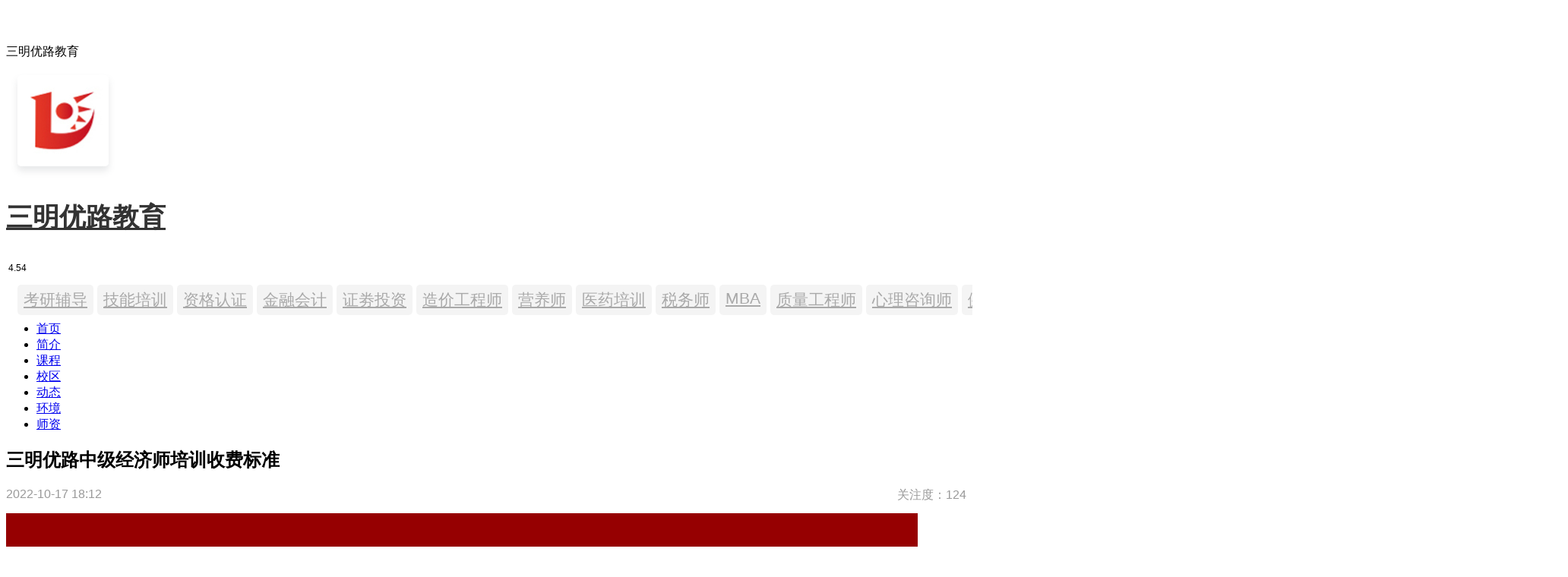

--- FILE ---
content_type: text/html;charset=UTF-8
request_url: https://m.keedu.cn/mschool/news?id=147416
body_size: 9103
content:
<!DOCTYPE html>
<html>
<head>
    <meta http-equiv="Content-Type" content="text/html; charset=utf-8"/>
	<meta http-equiv="X-UA-Compatible" content="IE=edge"/>
	<meta name="renderer" content="webkit">
	<title>三明优路中级经济师培训收费标准-三明优路教育</title>
	<meta name="keywords" content="三明优路中级经济师培训收费标准三明优路教育">
	<meta name="description" content="三明优路中级经济师培训收费标准三明优路教育">
	<meta http-equiv="Cache-Control"content="no-transform"/>
	<meta http-equiv="Cache-Control" content="no-siteapp"/>
	<meta name="applicable-device" content="pc,mobile"/>
	<meta name="viewport" content="width=device-width,initial-scale=1.0,maximum-scale=1.0,user-scalable=0"/>
	<meta name="html-date" content="2026-01-24 12:08:28">
	<link rel="stylesheet" type="text/css" href="//s.eyacn.com/keedu-mobile/mob/layui/css/layui.css"/>
	<link rel="stylesheet" type="text/css" href="//s.eyacn.com/keedu-mobile/mob/amazeui/v2.7.2/css/amazeui.min.css"/>
	<link rel="stylesheet" type="text/css" href="//s.eyacn.com/keedu-mobile/mob/amazeui/v2.7.2/css/font-awesome.min.css"/>
	<link rel="stylesheet" type="text/css" href="//s.eyacn.com/keedu-mobile/mob/css/base.css?2026"/>
	<link rel="stylesheet" type="text/css" href="//s.eyacn.com/keedu-mobile/mob/css/swiper2.min.css"/>
	<script type="text/javascript" src="//s.eyacn.com/keedu-mobile/mob/js/jquery-2.1.1.min.js" ></script>
	<script type="text/javascript" src="//s.eyacn.com/keedu-mobile/mob/js/jquery.cookie-1.4.1.min.js" ></script>
	<script type="text/javascript" src="//s.eyacn.com/keedu-mobile/mob/amazeui/v2.7.2/js/amazeui.min.js" ></script>
	<script type="text/javascript" src="//s.eyacn.com/keedu-mobile/mob/layer/layer.js" ></script>
	<script type="text/javascript" src="//s.eyacn.com/keedu-mobile/mob/js/slick.min.js"></script>
    <script type="text/javascript" src="//s.eyacn.com/keedu-mobile/mob/js/NativeShare.js" ></script>	
	<script type="text/javascript" src="//s.eyacn.com/keedu-mobile/mob/js/swiper2.min.js" ></script>	
	<script type="text/javascript" src="//s.eyacn.com/keedu-mobile/mob/js/jquery.form.js" ></script>
	<script type="text/javascript" src="//s.eyacn.com/keedu-mobile/mob/layui/layui.js" ></script>
    <script type="text/javascript" src="//s.eyacn.com/keedu-mobile/mob/js/tools.js" ></script>
	<script type="text/javascript" src="//s.eyacn.com/captcha/v1.0.0/jquery.captcha.min.js"></script>
	<script type="text/javascript" src="//s.eyacn.com/keedu-mobile/mob/js/public.js?202408" ></script>
	<script type="text/javascript" src="//s.eyacn.com/keedu/js/autocomplete/jquery.autocomplete.js"></script>
    <script type="text/javascript" src="https://developer.baidu.com/map/jsdemo/demo/convertor.js"></script>

<!-- 业务表单 -->
 <script type="text/javascript">
 $(function(){
	  
	 $(".btn-consult").captcha({
		onBeforeCheck:function(captcha,target){
	  	//表单验证
	  	   var consultFrom=$(target).closest("form")[0];
		   console.log("consultFrom.action:",consultFrom.action);
		   var name=consultFrom.name.value;
		   var mobile=consultFrom.mobile.value;
		   if(!name){
			   alertx("请填写姓名");
			   return false;
		   }
		   if(!mobile){
			   alertx("请填写手机号码");
			   return false;
		   }
		   return true;
		 },
		 onCheckSuccess:function(captcha,target){
			//验证成功
			 var fm=$(target).closest("form")[0];
			  var action="/mconsultation/save";
			  if(fm.action&&fm.action!=window.location.href){
			  	action=fm.action;
			  }
			  var category=fm.category?fm.category.value:null;
			  var categoryName=fm.categoryName?fm.categoryName.value:null;
			  var formType=fm.formType?fm.formType.value:null;
			  var formCode=fm.formCode?fm.formCode.value:null;
			  var formName=fm.formName?fm.formName.value:null;
			  var name=fm.name?fm.name.value:null;
			  var mobile=fm.mobile?fm.mobile.value:null;
			  var sex=fm.sex?fm.sex.value:null;
			  var content=fm.content?fm.content.value:null;
			  var school=fm.school?fm.school.value:null;
			  var course=fm.course?fm.course.value:null;
			  var classes=fm.classes?fm.classes.value:null;
			  var district=fm.district?fm.district.value:null;
			  var news=fm.news?fm.news.value:null;
			  var coupons=fm.coupons?fm.coupons.value:null;
			  var newsInfo=fm.newsInfo?fm.newsInfo.value:null;
			  
			  console.log("fm:",fm);
			  var formData={
					  site:2,
					  name:name,  
					  mobile:mobile,  
					  sex:sex,  
					  content:content,  
					  category:category,  
					  formType:formType,  
					  formCode:formCode,  
					  formName:formName,
					  school:school,  
					  course:course,  
					  classes:classes,  
					  district:district,  
					  news:news,  
					  coupons:coupons,  
					  newsInfo:newsInfo,  
		      		  title:document.title,
		      		  referer:document.referrer,
		      		  url:document.location.href,
		      		  captcha:captcha.id
			  }
			  console.log("form action:",action);
			  console.log("formData:",formData);
			  $.ajax({
				     type : "POST",
				     url : action,
				     dataType:"json",
				     cache:false,
				     async:false,
				     data : formData,
				     success : function(result) {
				    	if(result.success){
				    		fm.reset();
				    		alertx("提交成功，请等待回复！");
				   		}else{
				   			alertx(result.msg);
				   		}
				     },
				     error:function(e){
				    	 alertx("提交失败，请直接联系客服。");
			         }
				});
				  
		 },
		 onCheckError:function(){
			   //验证失败
		 	  alertx('验证失败，请重新验证');
		 }
	 });
  
      if($(".consult-num").length>0){
   	   $.getJSON("/consultation/count",function(data){
   		   $(".consult-num").text(data);
   	   });
      }
}); 
</script>

<script>
$(function(){
	var searchboxValue
    $('#searchbox').autocomplete({
        serviceUrl: '/common/autocomplete',
        minChars:2,
        paramName:'keyword',
        params:{city:'310100'},
        lookupFilter: function(suggestion, originalQuery, queryLowerCase) {
            var re = new RegExp('\\b' + $.Autocomplete.utils.escapeRegExChars(queryLowerCase), 'gi');
            return re.test(suggestion.value);
        },
        onSelect: function(suggestion) {
        },
        onClick: function(autocomplete) {
        	console.log("autocomplete: "+autocomplete);
        	if(autocomplete){
        		window.location.href="/mcourse/s?q="+autocomplete.currentValue;
        	}
        },
        onHint: function (hint) {
        },
        onInvalidateSelection: function() {
        }
    });
	
	 $(".home-search").click(function () {
	        $("#first-view").hide();
	        $("#home-hot-key").show();
	    })
	    $(".off").click(function () {
	        $("#first-view").show();
	        $("#home-hot-key").hide();
	    })
	    
	      $(".am-icon-search").click(function () {
        $("#search_q2").submit();
    })
  });
</script><link rel="stylesheet" type="text/css" href="//s.eyacn.com/keedu-mobile/mob/css/common-index.css?20230703"/>
<link rel="stylesheet" type="text/css" href="/static/mob/css/school.css?20251114"/><script type="text/javascript">
	  var _meta={
		    school:'8943',
		    news:'147416'
	  };
	  </script>
</head>

<body>
<div class="wrap">

<div class="wrap-in">
	<div class="navigation">
		<span class="icon"><a href="javascript:history.go(-1);"><i class="fa fa-angle-left"></i></a></span>
		<span class="txt ellip">三明优路教育</span>
		<span class="icon">
			<a href="/"><i class="fa fa-home"></i></a>
		</span>
	</div>
	
	<div class="school-header">
		<div class="am-g">
			<div class="am-u-sm-3 logo-out">
			 <a href="/mschool?schid=8943"><img src="//img.keedu.cn/2022/07/388627785603612672.jpg" alt="三明优路教育" class="logo-img"/></a>
			</div>
			<div class="am-u-sm-9 header-con">
				<div class="am-g">
					<div class="am-u-sm-10 header-con">
						<div class="name"><h2><a href="/mschool?schid=8943">三明优路教育</a></h2></div>
						<div class="comment">
							<span class="stars"><span class="in" style="width: 80%;"></span></span> &nbsp;4.54</div>
					</div>
				</div>
				<div class="header-course">
				<a class="am-badge am-radius " href="/mcourse/list?subject=84&schid=8943">考研辅导</a>
				<a class="am-badge am-radius " href="/mcourse/list?subject=394&schid=8943">技能培训</a>
				<a class="am-badge am-radius " href="/mcourse/list?subject=392&schid=8943">资格认证</a>
				<a class="am-badge am-radius header-course-hide" href="/mcourse/list?subject=120&schid=8943">金融会计</a>
				<a class="am-badge am-radius header-course-hide" href="/mcourse/list?subject=199&schid=8943">证劵投资</a>
				<a class="am-badge am-radius header-course-hide" href="/mcourse/list?subject=178&schid=8943">造价工程师</a>
				<a class="am-badge am-radius header-course-hide" href="/mcourse/list?subject=257&schid=8943">营养师</a>
				<a class="am-badge am-radius header-course-hide" href="/mcourse/list?subject=121&schid=8943">医药培训</a>
				<a class="am-badge am-radius header-course-hide" href="/mcourse/list?subject=201&schid=8943">税务师</a>
				<a class="am-badge am-radius header-course-hide" href="/mcourse/list?subject=87&schid=8943">MBA</a>
				<a class="am-badge am-radius header-course-hide" href="/mcourse/list?subject=180&schid=8943">质量工程师</a>
				<a class="am-badge am-radius header-course-hide" href="/mcourse/list?subject=259&schid=8943">心理咨询师</a>
				<a class="am-badge am-radius header-course-hide" href="/mcourse/list?subject=262&schid=8943">健康管理师</a>
				<a class="am-badge am-radius header-course-hide" href="/mcourse/list?subject=13112&schid=8943">无人机培训</a>
				<a class="am-badge am-radius header-course-hide" href="/mcourse/list?subject=207&schid=8943">经济师</a>
				<a class="am-badge am-radius header-course-hide" href="/mcourse/list?subject=88&schid=8943">MPA</a>
				<a class="am-badge am-radius header-course-hide" href="/mcourse/list?subject=101&schid=8943">心理学研究生</a>
				<a class="am-badge am-radius header-course-hide" href="/mcourse/list?subject=182&schid=8943">安全工程师</a>
				<a class="am-badge am-radius header-course-hide" href="/mcourse/list?subject=273&schid=8943">教师资格</a>
				<a class="am-badge am-radius header-course-hide" href="/mcourse/list?subject=17&schid=8943">考研</a>
				<a class="am-badge am-radius header-course-hide" href="/mcourse/list?subject=211&schid=8943">会计证</a>
				<a class="am-badge am-radius header-course-hide" href="/mcourse/list?subject=89&schid=8943">法律研究生</a>
				<a class="am-badge am-radius header-course-hide" href="/mcourse/list?subject=118001&schid=8943">事业单位考试培训</a>
				<a class="am-badge am-radius header-course-hide" href="/mcourse/list?subject=185&schid=8943">咨询工程</a>
				<a class="am-badge am-radius header-course-hide" href="/mcourse/list?subject=275&schid=8943">消防工程师</a>
				<a class="am-badge am-radius header-course-hide" href="/mcourse/list?subject=173&schid=8943">公务员考试培训</a>
				<a class="am-badge am-radius header-course-hide" href="/mcourse/list?subject=213&schid=8943">银行从业</a>
				<a class="am-badge am-radius header-course-hide" href="/mcourse/list?subject=94&schid=8943">会计研究生</a>
				<a class="am-badge am-radius header-course-hide" href="/mcourse/list?subject=118002&schid=8943">教师招聘考试</a>
				<a class="am-badge am-radius header-course-hide" href="/mcourse/list?subject=188&schid=8943">造价员</a>
				<a class="am-badge am-radius header-course-hide" href="/mcourse/list?subject=192&schid=8943">其他</a>
				<a class="am-badge am-radius header-course-hide" href="/mcourse/list?subject=283&schid=8943">PMP-项目管理</a>
				<a class="am-badge am-radius header-course-hide" href="/mcourse/list?subject=175&schid=8943">监理工程师</a>
				<a class="am-badge am-radius header-course-hide" href="/mcourse/list?subject=220&schid=8943">医师</a>
				<a class="am-badge am-radius header-course-hide" href="/mcourse/list?subject=95&schid=8943">教育研究生</a>
				<a class="am-badge am-radius header-course-hide" href="/mcourse/list?subject=118005&schid=8943">军队文职考试</a>
				<a class="am-badge am-radius header-course-hide" href="/mcourse/list?subject=194&schid=8943">注册会计师</a>
				<a class="am-badge am-radius header-course-hide" href="/mcourse/list?subject=176&schid=8943">一级建造师</a>
				<a class="am-badge am-radius header-course-hide" href="/mcourse/list?subject=221&schid=8943">执业药师</a>
				<a class="am-badge am-radius header-course-hide" href="/mcourse/list?subject=96&schid=8943">金融研究生</a>
				<a class="am-badge am-radius header-course-hide" href="/mcourse/list?subject=119&schid=8943">建筑工程</a>
				<a class="am-badge am-radius header-course-hide" href="/mcourse/list?subject=11901&schid=8943">BIM</a>
				<a class="am-badge am-radius header-course-hide" href="/mcourse/list?subject=195&schid=8943">会计从业资格</a>
				<a class="am-badge am-radius header-course-hide" href="/mcourse/list?subject=177&schid=8943">二级建造师</a>
				<a class="am-badge am-radius header-course-hide" href="/mcourse/list?subject=251&schid=8943">人力资源师</a>
				<a class="am-badge am-radius" href="/mcourse/retrieval?schid=8943">...</a>
				</div>
			</div>
		</div>
	</div>
	<div class="navbar-head"  data-am-sticky>
		<ul class="am-nav am-nav-pills am-nav-justify">
		  <li><a href="/mschool?schid=8943" title="三明优路教育首页">首页</a></li>
		  <li><a href="/mschool/summary?schid=8943" title="三明优路教育简介">简介</a></li>
		  <li><a href="/mcourse/list?schid=8943" title="三明优路教育课程">课程</a></li>
		  <li><a href="/mschool/contact?schid=8943" title="三明优路教育校区">校区</a></li>
		  <li   class="am-active"><a href="/mschool/news_list?schid=8943" title="三明优路教育动态">动态</a></li>
		  <li><a href="/mschool/photo?schid=8943" title="三明优路教育环境">环境</a></li>
			 <li><a href="/teacher?schid=8943" title="三明优路教育师资">师资</a></li>
		</ul>
	</div>
</div>
	
<!--Main Begin-->
<section class="newsD white">
        <div class="n-title">
        <h1>三明优路中级经济师培训收费标准</h1>
        <p>
            <span style="color: #999;">2022-10-17 18:12</span>
            <span style="float: right;color: #999;">关注度：124</span>
        </p>
    </div>
    <div class="n-con">
    <p><img src="https://img.keedu.cn/2022/10/423419341023739904.jpg" alt="三明优路中级经济师培训收费标准"></p> 
<blockquote> 
 <p>中级经济师的含金量比较高，主要体现在职称评定以及岗位晋升，还有工作居住证和积分落户等多个方面。所以，才会有越来越多人争相报考中级经济师，但是真正可以通过考试的比较少。不少人都会选择参加培训机构的课程来提升自己的竞争力。</p> 
</blockquote> 
<p>那么三明地区的中级经济师培训怎么收费呢？该选择哪家机构呢？三明地区中级经济师培训的费用都是差不多，推荐选择三明优路的中级经济师培训课程。有些人就会问了三明优路中级经济师培训怎么收费呢？今天小编就给大家整理了三明优路中级经济师培训收费标准，一起来看看吧。</p> 
<p><img style="display: block; margin-left: auto; margin-right: auto;" src="https://img.keedu.cn/2022/10/423421759497175040.jpg" alt="三明优路中级经济师培训收费标准"></p> 
<p style="text-align: center;">（点击查看课程内容）</p> 
<p>三明优路中级经济师培训课程收费由百元至万元不等，三明优路针对不同需求的中级经济师学员开设了不同种类的班型，不同的班型有着不同的服务标准。所以三明优路中级经济师培训课程收费区间较大。</p> 
<p><strong>三明优路中级经济师培训课程开设了以下几个课程供学员们选择：</strong></p> 
<h3>三明优路中级经济师线上精选班：</h3> 
<p><strong>【开课方向】：</strong>工商管理、人力资源管理、金融、财政税收、建筑与房地产经济、知识产权、农业经济、旅游经济、保险、运输经济</p> 
<p><strong>【收费标准】：</strong>单科：980-1180元&nbsp; &nbsp; &nbsp;全科：1680-1880元</p> 
<h3>三明优路中级经济师线上优学班</h3> 
<p><strong>【开课方向】：</strong>工商管理、人力资源管理、金融、财政税收、建筑与房地产经济、知识产权、农业经济、旅游经济、保险、运输经济</p> 
<p><strong>【收费标准】：</strong>单科：1980-2180元&nbsp; &nbsp; &nbsp;全科：3680-3880元</p> 
<h3>三明优路中级经济师OMO卓学班</h3> 
<p><strong>【开课方向】：</strong>工商管理、人力资源管理、金融、财政税收、建筑与房地产经济、知识产权</p> 
<p><strong>【收费标准】：</strong>单科：3490-3690元&nbsp; &nbsp; &nbsp;全科：6980-7180元</p> 
<h3>三明优路中级经济师名城集训营</h3> 
<p><strong>【开课方向】：</strong>工商管理、人力资源管理、金融、建筑与房地产经济</p> 
<p><strong>【收费标准】：</strong>单科：6400-6600元&nbsp; &nbsp; &nbsp;全科：12800-13000元</p> 
<p><strong><span style="color: #960000;">注：以上收费标准皆为参考，具体费用请以咨询为准。</span></strong></p> 
<p>以上就是三明优路中级经济师培训收费标准，想参加三明优路中级经济师培训的学员欢迎拨打咨询电话咨询课程或者报名。</p></div>

    <div class="form-box">
		     <div class="form-title"><span>有问必答</span>，专业学习规划师为您免费咨询解答</div>
		     <div class="form-sub-title">课程底价、品牌对比、师资力量、学习时间、课程内容、报考政策...想了解什么?就来咨询学习规划师吧!</div>
		     <div class="form-main clearfix">
		      <form action="" class="form-inline" method="post" name="myform">
		             <input type="hidden" name="category" value="2041"/>
					 <input type="hidden" name="formCode" value="fm_news"/>
			         <input name="formType" type="hidden" value="1">
		             <input name="formName" type="hidden" value="有问必答">
		             <input name="school" type="hidden" value="8943">
		             <input name="news" type="hidden" value="147416">
					<div class="form-group col-lg-12">
		                <label class="input-group-span"><em>*</em>学生姓名:</label>
		                <input class="form-control" name="name" placeholder="请填写姓名" type="text">
		            </div>                  
		            <div class="form-group col-lg-12">
		                <label class="input-group-span"><em>*</em>手机号码:</label>
		                <input class="form-control" name="mobile" placeholder="请填写手机" type="text">
		            </div>
		            <div class="form-group col-lg-12">
		                <label class="input-group-span"><em>&nbsp;</em>您的疑问:</label>
		                <textarea class="form-control" name="content" cols="30" rows="4" placeholder="请填写您的疑问"></textarea>
		            </div>
		            <div class="form-group submit-group s-btn col-lg-12">
		                <a  class="btn btn-primary btn-consult" name="submit" href="javascript:void(0);">提交</a>
		            </div>
				  <div class="user-agreement">
					  <input type="checkbox" lay-verify="check" name="agreement-checkbox" lay-skin="primary" checked="" title="已阅读并同意">
					  <span style="width: auto">已阅读并同意</span>
					  <a href="https://www.keedu.cn/user-agreement.html">《用户服务协议》</a>
				  </div>
		       </form>
		     </div>
		     <!-- <div class="form-bottom">今天已为<span class="consult-num"></span>个学员提供免费咨询。</div> -->
		</div>
    	<div class="panel">
			<div class="panel-header">
				<h3>机构动态</h3>
				<a href="/mschool/news_list?schid=8943" title="三明优路教育动态">查看更多</a>
			</div>
			<div class="panel-body news-list">
				<a href="/mschool/news?id=298059" title="三明消防设施操作员培训哪家口碑好？" class="news-item">
							三明消防设施操作员培训哪家口碑好？</a>
				<a href="/mschool/news?id=296949" title="26年三明优路教育无人机驾驶证培训怎么样？" class="news-item">
							26年三明优路教育无人机驾驶证培训怎么样？</a>
				<a href="/mschool/news?id=295323" title="2026三明优路教育试听课，这样约最省心" class="news-item">
							2026三明优路教育试听课，这样约最省心</a>
				<a href="/mschool/news?id=288779" title="1分钟速览！三明优路教育校区在哪？" class="news-item">
							1分钟速览！三明优路教育校区在哪？</a>
				<a href="/mschool/news?id=287122" title="三明优路教育消防设施操作员培训25年收费大全！" class="news-item">
							三明优路教育消防设施操作员培训25年收费大全！</a>
				<a href="/mschool/news?id=284466" title="26年二建培训选三明优路教育有什么优势？" class="news-item">
							26年二建培训选三明优路教育有什么优势？</a>
				<a href="/mschool/news?id=280994" title="三明优路教育25年中安培训价格大全！" class="news-item">
							三明优路教育25年中安培训价格大全！</a>
				<a href="/mschool/news?id=276803" title="三明优路教育报名攻略大全!（2025版）" class="news-item">
							三明优路教育报名攻略大全!（2025版）</a>
				<a href="/mschool/news?id=269132" title="三明无人机驾驶证考试培训哪里能学？" class="news-item">
							三明无人机驾驶证考试培训哪里能学？</a>
				<a href="/mschool/news?id=267106" title="三明哪里能学民用无人机操纵员执照？" class="news-item">
							三明哪里能学民用无人机操纵员执照？</a>
				</div>
		</div>
	<section class="course-block white">
			<h3 class="block-tit">
				课程推荐
				<div class="other">
					<a href="/mcourse/list?schid=8943"  title="三明优路教育课程">查看更多</a>
				</div>
			</h3>
			<div class="am-g">
				<div class="am-u-sm-6">
						<a href="/mcourse/view?id=201416">
							<div class="course-item">
								<div class="card-image">
									<img src="https://img.eyacn.com/2025/07/786965067013816320.jpg" alt="三明优路教育三明事业单位考试培训图片">
										</div>
								<div class="card-header">
									<div class="title ellip">三明事业单位考试培训</div>
									<div class="meta">浏览:9</div>
								</div>
								<div class="card-content ellip2">事业单位考试培训适合对象
无论全职备考/学生党 /上班族/宝妈群体需要参加事业单位考试培训的学员
事业单位考试培训优...</div>
							</div>
						</a>
					</div>
				<div class="am-u-sm-6">
						<a href="/mcourse/view?id=201415">
							<div class="course-item">
								<div class="card-image">
									<img src="https://img.eyacn.com/2025/07/786964963431284736.jpg" alt="三明优路教育三明国家公务员考试培训课程图片">
										</div>
								<div class="card-header">
									<div class="title ellip">三明国家公务员考试培训课程</div>
									<div class="meta">浏览:7</div>
								</div>
								<div class="card-content ellip2">国家公务员考试培训课程适合对象
学习缺乏合理规划，备考迷茫
备考时间紧张，普通课程只堆砌课时
自律性较差，无法长时...</div>
							</div>
						</a>
					</div>
				<div class="am-u-sm-6">
						<a href="/mcourse/view?id=201414">
							<div class="course-item">
								<div class="card-image">
									<img src="https://img.eyacn.com/2025/07/786965106775818240.jpg" alt="三明优路教育三明军队文职培训课程图片">
										</div>
								<div class="card-header">
									<div class="title ellip">三明军队文职培训课程</div>
									<div class="meta">浏览:5</div>
								</div>
								<div class="card-content ellip2">军队文职培训课程适合对象
需要参加军队文职培训课程的学员
军队文职培训课程体系
移动课堂
&ldquo;直播课&...</div>
							</div>
						</a>
					</div>
				<div class="am-u-sm-6">
						<a href="/mcourse/view?id=198584">
							<div class="course-item">
								<div class="card-image">
									<img src="https://img.eyacn.com/2025/03/740877823849267200.jpg" alt="三明优路教育三明CAAC无人机操控员执照培训图片">
										</div>
								<div class="card-header">
									<div class="title ellip">三明CAAC无人机操控员执照培训</div>
									<div class="meta">浏览:58</div>
								</div>
								<div class="card-content ellip2">CAAC无人机操控员执照是什么？ 
中国民航局！执照（CAAC）由民航局颁发，含金量高！是无人机执照，全国通用，相当于你...</div>
							</div>
						</a>
					</div>
				<div class="am-u-sm-6">
						<a href="/mcourse/view?id=198259">
							<div class="course-item">
								<div class="card-image">
									<img src="https://img.eyacn.com/2025/03/739155776039288832.jpg" alt="三明优路教育三明药学职称培训图片">
										</div>
								<div class="card-header">
									<div class="title ellip">三明药学职称培训</div>
									<div class="meta">浏览:19</div>
								</div>
								<div class="card-content ellip2">为什么要考药学职称证书？
装配式建筑施工员是指在装配式建筑工程中，负责执行具体施工任务和管理的专业人员。他们主要的工作...</div>
							</div>
						</a>
					</div>
				<div class="am-u-sm-6">
						<a href="/mcourse/view?id=198037">
							<div class="course-item">
								<div class="card-image">
									<img src="https://img.eyacn.com/2025/03/739149136531554304.jpg" alt="三明优路教育三明物业经理培训图片">
										</div>
								<div class="card-header">
									<div class="title ellip">三明物业经理培训</div>
									<div class="meta">浏览:20</div>
								</div>
								<div class="card-content ellip2">物业经理证书有什么用？
装配式建筑施工员是指在装配式建筑工程中，专门负责预制构件的安装、调试及现场管理的专业人员。他们...</div>
							</div>
						</a>
					</div>
				</div>
		</section>
	<section class="panel">
			<div class="panel-header">
				<h3>校区推荐</h3>
				<a href="/mschool/contact?schid=8943" title="三明优路教育校区">查看更多</a>
			</div>
			<div class="panel-body">
				<ul>
					<li>
							<a href="/mschool/view?id=39827">
								<img class="am-u-sm-5" src="//img.keedu.cn/2022/07/388627785603612672.jpg"
									 alt="三明优路教育三明分校">
								<div class="con">
									<div class="title">三明分校</div>
									<div class="text">福建省三明市梅列乾龙新村416栋（福清商会大厦）8层4-2优路教育</div>
								</div>
							</a>
						</li>
					</ul>
			</div>
		</section>
	</section>
<!--Main End-->

	<div class="wrap-in">
	<div class="train-wrap" id="train">
		<h3 class="block-tit">
			<div class="other">
				<a href="javascript:void(0);" class="bottom-event active">其他分校</a>|
				<a href="javascript:void(0);" class="bottom-event">同类机构</a>|
				<a href="javascript:void(0);" class="bottom-event">同城机构</a>|
				<a href="javascript:void(0);" class="bottom-event">课程分类</a>
			</div>
			培训导航
		</h3>

		<div class="train-list school-bottom school-bottom1">
		</div>
		<div class="train-list school-bottom school-bottom2">
		</div>
		<div class="train-list school-bottom school-bottom3">
		</div>
		<div class="train-list school-bottom school-bottom4">
		<a  title="考研辅导培训" href="/s?subject=84" target="_blank">考研辅导培训</a>
		        <a  title="技能培训" href="/s?subject=394" target="_blank">技能培训</a>
		        <a  title="资格认证培训" href="/s?subject=392" target="_blank">资格认证培训</a>
		        <a  title="金融会计培训" href="/s?subject=120" target="_blank">金融会计培训</a>
		        <a  title="证劵投资培训" href="/s?subject=199" target="_blank">证劵投资培训</a>
		        <a  title="造价工程师培训" href="/s?subject=178" target="_blank">造价工程师培训</a>
		        <a  title="营养师培训" href="/s?subject=257" target="_blank">营养师培训</a>
		        <a  title="医药培训" href="/s?subject=121" target="_blank">医药培训</a>
		        <a  title="税务师培训" href="/s?subject=201" target="_blank">税务师培训</a>
		        <a  title="MBA培训" href="/s?subject=87" target="_blank">MBA培训</a>
		        <a  title="质量工程师培训" href="/s?subject=180" target="_blank">质量工程师培训</a>
		        <a  title="心理咨询师培训" href="/s?subject=259" target="_blank">心理咨询师培训</a>
		        <a  title="健康管理师培训" href="/s?subject=262" target="_blank">健康管理师培训</a>
		        <a  title="无人机培训" href="/s?subject=13112" target="_blank">无人机培训</a>
		        <a  title="经济师培训" href="/s?subject=207" target="_blank">经济师培训</a>
		        <a  title="MPA培训" href="/s?subject=88" target="_blank">MPA培训</a>
		        <a  title="心理学研究生培训" href="/s?subject=101" target="_blank">心理学研究生培训</a>
		        <a  title="安全工程师培训" href="/s?subject=182" target="_blank">安全工程师培训</a>
		        <a  title="教师资格培训" href="/s?subject=273" target="_blank">教师资格培训</a>
		        <a  title="考研培训" href="/s?subject=17" target="_blank">考研培训</a>
		        <a  title="会计证培训" href="/s?subject=211" target="_blank">会计证培训</a>
		        <a  title="法律研究生培训" href="/s?subject=89" target="_blank">法律研究生培训</a>
		        <a  title="事业单位考试培训" href="/s?subject=118001" target="_blank">事业单位考试培训</a>
		        <a  title="咨询工程培训" href="/s?subject=185" target="_blank">咨询工程培训</a>
		        <a  title="消防工程师培训" href="/s?subject=275" target="_blank">消防工程师培训</a>
		        <a  title="公务员考试培训" href="/s?subject=173" target="_blank">公务员考试培训</a>
		        <a  title="银行从业培训" href="/s?subject=213" target="_blank">银行从业培训</a>
		        <a  title="会计研究生培训" href="/s?subject=94" target="_blank">会计研究生培训</a>
		        <a  title="教师招聘考试培训" href="/s?subject=118002" target="_blank">教师招聘考试培训</a>
		        <a  title="造价员培训" href="/s?subject=188" target="_blank">造价员培训</a>
		        <a  title="其他培训" href="/s?subject=192" target="_blank">其他培训</a>
		        <a  title="PMP-项目管理培训" href="/s?subject=283" target="_blank">PMP-项目管理培训</a>
		        <a  title="监理工程师培训" href="/s?subject=175" target="_blank">监理工程师培训</a>
		        <a  title="医师培训" href="/s?subject=220" target="_blank">医师培训</a>
		        <a  title="教育研究生培训" href="/s?subject=95" target="_blank">教育研究生培训</a>
		        <a  title="军队文职考试培训" href="/s?subject=118005" target="_blank">军队文职考试培训</a>
		        <a  title="注册会计师培训" href="/s?subject=194" target="_blank">注册会计师培训</a>
		        <a  title="一级建造师培训" href="/s?subject=176" target="_blank">一级建造师培训</a>
		        <a  title="执业药师培训" href="/s?subject=221" target="_blank">执业药师培训</a>
		        <a  title="金融研究生培训" href="/s?subject=96" target="_blank">金融研究生培训</a>
		        <a  title="建筑工程培训" href="/s?subject=119" target="_blank">建筑工程培训</a>
		        <a  title="BIM培训" href="/s?subject=11901" target="_blank">BIM培训</a>
		        <a  title="会计从业资格培训" href="/s?subject=195" target="_blank">会计从业资格培训</a>
		        <a  title="二级建造师培训" href="/s?subject=177" target="_blank">二级建造师培训</a>
		        <a  title="人力资源师培训" href="/s?subject=251" target="_blank">人力资源师培训</a>
		        </div>
	</div>

	<div class="bread-nav">
		<div class="bread-item"><a href="/mschool?schid=8943">首页</a>><a href="/mschool/news?id=147416" class="active ellip">三明优路中级经济师培训收费标准</a></div>
		<div class="lastmod">更新时间：2022-10-17</div>
	</div>

	<div class="footer">
		<div class="footer-list">
			<a href="/" rel="nofollow">首页</a>|
			<a href="/mreview/list" rel="nofollow">点评</a>|
			<a href="/mcoupon/list" rel="nofollow">优惠</a>|
			<a href="/mreview/retrieval" rel="nofollow">课程</a>|
			<a href="/cooperation" rel="nofollow">商务合作</a>|
			<a href="javascript:mcs()" rel="nofollow">客服</a>|
			<a href="/mabout" rel="nofollow">关于我们</a>|
			<a href="/safeguard" rel="nofollow">知识产权维权</a>
			<a href="/sitemap">网站地图</a>
		</div>
		<p>上海咿呀文化传播有限公司（沪ICP备14019403号-1）</p>
	</div>
</div>
<script>
$(".bottom-event").each(function(index){
	$(this).click(function(){
		$(".school-bottom").hide();
		$(".school-bottom"+(index+1)).show();
		$(".bottom-event").removeClass("active");
	    $(this).addClass("active");
	});
});
</script>
    



<div class="fixed-foot">
    <!-- 电话客服 -->
     
	     
	     	
	     
	     
     
     <!-- 在线客服 -->
     
		
		
     
     
     	
     	
     
     
			            
	<ul class="nav-list">
		<li>
            <a href="javascript:dial('school','8943')"  class="tel"  rel="nofollow">
				<i class="fa fa-phone"></i><span>电话咨询</span>
			</a>
		</li>
		<li>
			<a href="javascript:mcs()"  class="cs" rel="nofollow">
				<i class="fa am-icon-comments-o"></i><span>在线咨询</span>
			</a>
		</li>
		<li>
			<a href="javascript:openConsult();"  class="fm"   rel="nofollow">
			<i class="fa fa-file-text-o"></i>
			<span>在线预约</span>
			</a>
		</li>
	</ul>
</div>



<div class="fixed-foot">
    <!-- 电话客服 -->
     
	     
	     	
	     
	     
     
     <!-- 在线客服 -->
     
		
		
     
     
     	
     	
     
     
			            
	<ul class="nav-list">
		<li>
            <a href="javascript:dial('school','8943')"  class="tel"  rel="nofollow">
				<i class="fa fa-phone"></i><span>电话咨询</span>
			</a>
		</li>
		<li>
			<a href="javascript:mcs()"  class="cs" rel="nofollow">
				<i class="fa am-icon-comments-o"></i><span>在线咨询</span>
			</a>
		</li>
		<li>
			<a href="javascript:openConsult();"  class="fm"   rel="nofollow">
			<i class="fa fa-file-text-o"></i>
			<span>在线预约</span>
			</a>
		</li>
	</ul>
</div></div>



<!--百度时间因子-->
<script type="application/ld+json">
    {
        "@context": "https://ziyuan.baidu.com/contexts/cambrian.jsonld",
        "@id": "https://m.keedu.cn/mschool/news?id=147416",
        "title": "三明优路中级经济师培训收费标准三明优路教育",
        "description": "三明优路中级经济师培训收费标准三明优路教育",
        "pubDate": "2022-10-17 18:12",
        "upDate": "2022-10-17 18:13"
    }
</script>
</body>
</html>